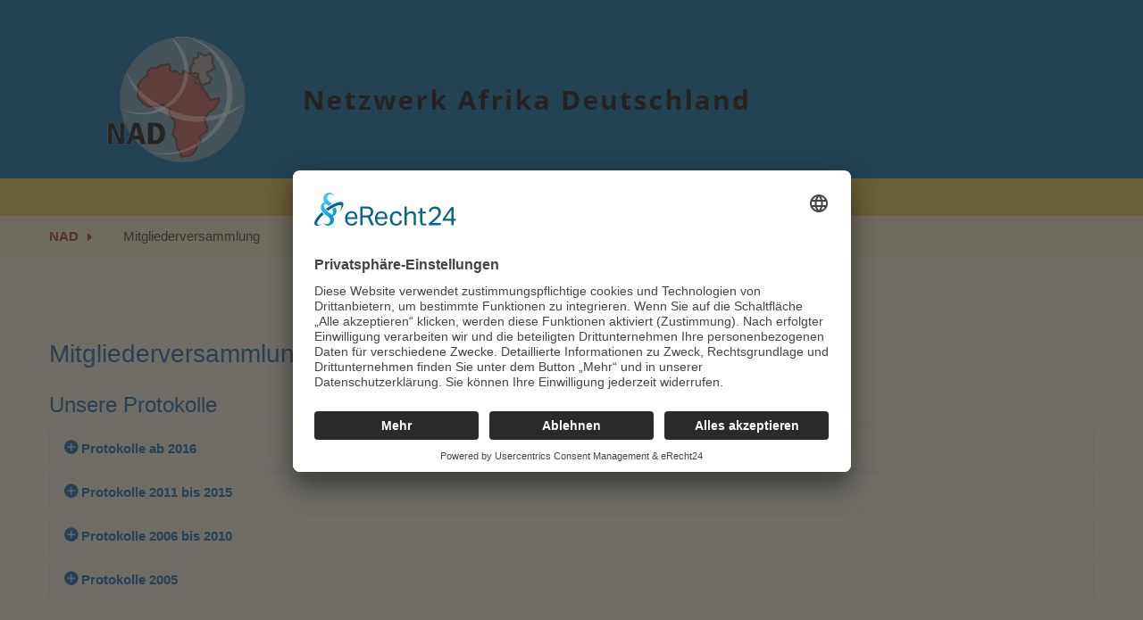

--- FILE ---
content_type: text/html; charset=utf-8
request_url: https://www.netzwerkafrika.de/nad/mitgliederversammlung
body_size: 18376
content:
<!DOCTYPE html>
<html xmlns="http://www.w3.org/1999/xhtml"
	xmlns:jdoc="http://www.w3.org/2001/XMLSchema"
	xml:lang="de-de"
	lang="de-de"
	dir="ltr">
<head>
  <link rel="preconnect" href="//app.eu.usercentrics.eu">
<link rel="preconnect" href="//api.eu.usercentrics.eu">
<link rel="preconnect" href="//sdp.eu.usercentrics.eu">
<link rel="preload" href="//app.eu.usercentrics.eu/browser-ui/latest/loader.js" as="script">
<link rel="preload" href="//sdp.eu.usercentrics.eu/latest/uc-block.bundle.js" as="script">
<script id="usercentrics-cmp" async data-eu-mode="true" data-settings-id="K7d4eRZQG" src="https://app.eu.usercentrics.eu/browser-ui/latest/loader.js"></script>
  <script type="application/javascript" src="https://sdp.eu.usercentrics.eu/latest/uc-block.bundle.js"></script>
	<meta name="viewport" content="width=device-width, initial-scale=1">
	<base href="https://www.netzwerkafrika.de/nad/mitgliederversammlung" />
	<meta http-equiv="content-type" content="text/html; charset=utf-8" />
	<title>Netzwerk Afrika Deutschland e.V. - Mitgliederversammlung</title>
	<link href="/media/com_jce/site/css/content.min.css?badb4208be409b1335b815dde676300e" rel="stylesheet" type="text/css" />
	<link href="/plugins/system/jcemediabox/css/jcemediabox.min.css?5fd08c89b5f5fb4807fcec58ae247364" rel="stylesheet" type="text/css" />
	<link href="/media/sliders/css/style.min.css?v=8.4.0" rel="stylesheet" type="text/css" />
	<link href="/media/jui/css/bootstrap.min.css?c6fd5297eea16d2dc90fe020af296964" rel="stylesheet" type="text/css" />
	<link href="/media/jui/css/bootstrap-responsive.min.css?c6fd5297eea16d2dc90fe020af296964" rel="stylesheet" type="text/css" />
	<link href="/media/jui/css/bootstrap-extended.css?c6fd5297eea16d2dc90fe020af296964" rel="stylesheet" type="text/css" />
	<link href="/templates/rsvario/css/icons.css" rel="stylesheet" type="text/css" />
	<link href="/media/com_widgetkit/css/site.css" rel="stylesheet" type="text/css" id="widgetkit-site-css" />
	<style type="text/css">

 .rl_sliders.accordion > .accordion-group > .accordion-body > .accordion-inner[hidden] {display: block;} 

	</style>
	<script type="application/json" class="joomla-script-options new">{"csrf.token":"a3ecbda97168fec5524e64c82330f87b","system.paths":{"root":"","base":""},"rl_sliders":{"use_hash":1,"reload_iframes":0,"init_timeout":0,"urlscroll":0}}</script>
	<script src="/media/jui/js/jquery.min.js?c6fd5297eea16d2dc90fe020af296964" type="text/javascript"></script>
	<script src="/media/jui/js/jquery-noconflict.js?c6fd5297eea16d2dc90fe020af296964" type="text/javascript"></script>
	<script src="/media/jui/js/jquery-migrate.min.js?c6fd5297eea16d2dc90fe020af296964" type="text/javascript"></script>
	<script src="/media/system/js/caption.js?c6fd5297eea16d2dc90fe020af296964" type="text/javascript"></script>
	<script src="/plugins/system/jcemediabox/js/jcemediabox.min.js?5fd08c89b5f5fb4807fcec58ae247364" type="text/javascript"></script>
	<script src="/media/system/js/core.js?c6fd5297eea16d2dc90fe020af296964" type="text/javascript"></script>
	<script src="/media/jui/js/bootstrap.min.js?c6fd5297eea16d2dc90fe020af296964" type="text/javascript"></script>
	<script src="/media/sliders/js/script.min.js?v=8.4.0" type="text/javascript"></script>
	<script src="/templates/rsvario/js/template.js" type="text/javascript"></script>
	<script src="/templates/rsvario/js/jquery/jquery.mobile.custom.js" type="text/javascript"></script>
	<script src="/templates/rsvario/js/device-dropdown.js" type="text/javascript"></script>
	<script src="/templates/rsvario/js/jquery/jquery.waypoints.min.js" type="text/javascript"></script>
	<script src="/templates/rsvario/js/jquery/jquery.animate.border.js" type="text/javascript"></script>
	<script src="/templates/rsvario/js/velocity.min.js" type="text/javascript"></script>
	<script src="/templates/rsvario/js/sticky-menu.js" type="text/javascript"></script>
	<script src="/templates/rsvario/js/custom.js" type="text/javascript"></script>
	<script src="/templates/rsvario/js/offscreen.min.js" type="text/javascript"></script>
	<script src="/media/com_widgetkit/js/maps.js" defer="defer" type="text/javascript"></script>
	<script src="/media/com_widgetkit/lib/uikit/dist/js/uikit.min.js" type="text/javascript"></script>
	<script src="/media/com_widgetkit/lib/uikit/dist/js/uikit-icons.min.js" type="text/javascript"></script>
	<script type="text/javascript">
jQuery(window).on('load',  function() {
				new JCaption('img.caption');
			});jQuery(document).ready(function(){WfMediabox.init({"base":"\/","theme":"standard","width":"","height":"","lightbox":0,"shadowbox":0,"icons":1,"overlay":1,"overlay_opacity":0.8,"overlay_color":"#000000","transition_speed":500,"close":2,"scrolling":"fixed","labels":{"close":"Close","next":"Next","previous":"Previous","cancel":"Cancel","numbers":"{{numbers}}","numbers_count":"{{current}} of {{total}}","download":"Download"},"swipe":true});});jQuery(function($){ initTooltips(); $("body").on("subform-row-add", initTooltips); function initTooltips (event, container) { container = container || document;$(container).find(".hasTooltip").tooltip({"html": true,"container": "body"});} });GOOGLE_MAPS_API_KEY = "AIzaSyAgWBmSm_kn772TvJBWdwufE56_aeqyGxA";
	</script>

	<link href="/images/banners/favicon.png" rel="shortcut icon" type="image/vnd.microsoft.icon" />

	
	
	<link rel="stylesheet" href="/templates/rsvario/css/themes/template-9.css" type="text/css" />
	<link rel="stylesheet" href="/templates/rsvario/css/custom.css" type="text/css" />

<!--[if IE8]>
		<link rel="stylesheet" type="text/css" href="/templates/rsvario/css/ie8.css" />
		<script src="/media/jui/js/html5.js"></script>
	<![endif]-->
<!--[if IE 9]>
		<link rel="stylesheet" type="text/css" href="/templates/rsvario/css/ie9.css" />
		<script src="/media/jui/js/html5.js"></script>
		<script src="/templates/rsvario/js/jquery/jquery.placeholder.js"></script>
	<![endif]-->
</head>

<body class="site">
<div id="rstpl-pagewrap" class="body custom_2804">
		<!-- Start Top Position -->
	<section class="rstpl-top-position" style="background-color:#00689f; margin-top:0px; margin-bottom:0px; padding-top:0px; padding-bottom:0px;" id="rstpl-top-position">
			<div class="row-fluid">
						<!--top-a -->
					<div class="span12">
												<div class="rstpl-custom logo-in-box"><div class="rstpl-module">

<div class="customlogo-in-box"  >
	<a title="Startseite" href="/./"><img style="display: block; margin-left: auto; margin-right: auto;" src="/images/banners/header-netzwerkafrika_v1.png" alt="logo Netzwerkafrika" /></a></div>
</div></div>
					</div>
					<!-- / top-a -->
							</div>
		</section>
	<!-- End top Position-->

	<!-- Start Main Menu -->
	<section class="rstpl-main-menu-position" id="rstpl-main-menu-position" data-onepage="false">

					<div class="container">
				<div class="row-fluid">
					<div class="span12">
						<nav class="rstpl-navigation">
							<div class="navbar">
								<div class="navbar-inner">
									<div class="rstpl-brand  pull-left image ">
	
<a href="/./">
		<img src="/images/banners/nad-schmal.png" alt="" />
	</a>
</div>
									<a class="btn btn-navbar collapsed" data-toggle="collapse" data-target=".rstpl-main-menu-position .nav-collapse" rel="nofollow">
										<span id="first-bar" class="icon-bar">&shy;</span>
										<span id="second-bar" class="icon-bar">&shy;</span>
										<span id="third-bar" class="icon-bar">&shy;</span>
									</a>

									<div class="nav-collapse collapse navbar-responsive-collapse menu_center">
										<ul class="rstpl-template-menu nav menu_menu">
	<li class="item-101" ><a href="/" >Home</a></li><li class="item-2795 active deeper dropdown parent" ><a href="/nad/wir-über-uns" >NAD</a><ul class="dropdown-menu unstyled small"><li class="item-2796" ><a href="/nad/wir-über-uns" >Wir über uns</a></li><li class="item-2797" ><a href="/nad/statuten" >Statuten</a></li><li class="item-2798" ><a href="/nad/mitglieder" >Mitglieder</a></li><li class="item-2799" ><a href="/nad/vorstand" >Vorstand</a></li><li class="item-2800" ><a href="/nad/rundbriefe" >Rundbriefe</a></li><li class="item-2801" ><a href="/nad/aefjn" >AEFJN</a></li><li class="item-2802" ><a href="/nad/afjn" >AFJN</a></li><li class="item-2803" ><a href="/nad/missionarin-auf-zeit" >MissionarIn auf Zeit</a></li><li class="item-2804 current active" ><a href="/nad/mitgliederversammlung" >Mitgliederversammlung</a></li><li class="item-2805" ><a href="/nad/10-jahre-nad" >10 Jahre NAD</a></li></ul></li><li class="item-2806 deeper dropdown parent" ><a href="/afrika" >Afrika</a><ul class="dropdown-menu unstyled small"><li class="item-2807" ><a href="/afrika/afrika-allgemein" >Afrika allgemein</a></li><li class="item-2808" ><a href="/afrika/politische-strukturen" >Politische Strukturen</a></li><li class="item-2809" ><a href="/afrika/kirche-in-afrika" >Kirche in Afrika</a></li></ul></li><li class="item-2793" ><a href="/laender" >Länder</a></li><li class="item-2810 deeper dropdown parent" ><a href="/themen" >Themen</a><ul class="dropdown-menu unstyled small"><li class="item-2811" ><a href="/themen/landnahmen" >Landnahmen</a></li><li class="item-2812" ><a href="/themen/agrartreibstoffe" >Agrartreibstoffe</a></li><li class="item-2813" ><a href="/themen/entschuldung" >Entschuldung</a></li><li class="item-2814" ><a href="/themen/kindersoldaten" >Kindersoldaten</a></li><li class="item-2815" ><a href="/themen/aids" >Aids</a></li><li class="item-2816" ><a href="/themen/millenniumsentwicklungsziele" >Millenniumsentwicklungsziele</a></li></ul></li><li class="item-2818 deeper dropdown parent" ><a href="/publikationen/rundbriefe" >Publikationen</a><ul class="dropdown-menu unstyled small"><li class="item-259" ><a href="/publikationen/rundbriefe" >Rundbriefe</a></li></ul></li><li class="item-307" ><a href="/kontakt" >Kontakt</a></li><li class="rstpl-search"><a class="open-search" href="#"><i class="icon-search"></i></a><form action="/nad/mitgliederversammlung" method="post" class="form-inline"><label for="mod-search-searchword" class="element-invisible">Suchen ...</label><input name="searchword" id="mod-search-searchword" maxlength="200" class="inputbox search-bar" placeholder="Suchen ..." type="text"><input name="task" value="search" type="hidden"><input name="option" value="com_search" type="hidden"><input name="Itemid" value="2804" type="hidden"></form></li>
</ul>

									</div>
								</div>
							</div>
						</nav>
					</div>
				</div>
			</div>
		
	</section>
	<!-- End Main Menu -->
	<!-- Start Breadcrumbs Position -->
	<section class="rstpl-breadcrumbs-position" id="rstpl-breadcrumbs-position">
			<div class="container">
			<div class="row-fluid">
						<!--breadcrumbs -->
					<div class="span12" data-sr="enter bottom">
												<div class="rstpl-breadcrumbs"><div class="rstpl-module">
<ul class="breadcrumbs">
	<li><a href="/nad/wir-über-uns" class="pathway">NAD</a><span class="divider icon-caret-right"></span></li><li><span>Mitgliederversammlung</span></li></ul>
</div></div>
					</div>
					<!-- / breadcrumbs -->
							</div>
			</div>
		</section>
	<!-- End breadcrumbs Position-->

<section class="rstpl-component-message">
	<div class="container">
		<div class="row">
			<div class="span12">
				<div id="system-message-container">
	</div>

			</div>
		</div>
	</div>
</section>

	<!-- Start All Content Position -->
		<section class="rstpl-all-content-position" id="rstpl-all-content-position">
						<div class="container">
			
								<div class="row-fluid">
												<div class="span12">
																<!-- Start Content -->
								<div id="rstpl-com_content" class="rstpl-content">
									<main id="main">
										<div class="item-page rstpl-article-container" itemscope itemtype="http://schema.org/Article">
	<meta itemprop="inLanguage" content="de-DE" />
			<div class="page-header">
			<h1> Mitgliederversammlung </h1>
		</div>
	
		
				
				
							
								<div itemprop="articleBody">
			<h2>Unsere Protokolle</h2>


<!-- START: Sliders -->
<div class="rl_sliders nn_sliders accordion panel-group" id="set-rl_sliders-1" role="presentation"><a id="rl_sliders-scrollto_1" class="anchor rl_sliders-scroll nn_sliders-scroll"></a>
<div class="accordion-group panel rl_sliders-group nn_sliders-group icon">
<a id="rl_sliders-scrollto_protokolle-ab-2016" class="anchor rl_sliders-scroll nn_sliders-scroll"></a>
<div class="accordion-heading panel-heading" aria-controls="protokolle-ab-2016">
<a href="https://www.netzwerkafrika.de/nad/mitgliederversammlung#protokolle-ab-2016" class="accordion-toggle rl_sliders-toggle nn_sliders-toggle collapsed" data-toggle="collapse" id="slider-protokolle-ab-2016" data-id="protokolle-ab-2016" data-parent="#set-rl_sliders-1" aria-expanded="false"><span class="rl_sliders-toggle-inner nn_sliders-toggle-inner"> Protokolle ab 2016</span></a>
</div>
<div class="accordion-body rl_sliders-body nn_sliders-body collapse"  role="region" aria-labelledby="slider-protokolle-ab-2016" id="protokolle-ab-2016">
<div class="accordion-inner panel-body" hidden="hidden">
<h2 class="rl_sliders-title nn_sliders-title">Protokolle ab 2016</h2>
<h3 style="text-align: left;" align="center"><strong>NAD Mitgliederversammlung 2018 – 20-jähriges Jubiläum des NAD</strong></h3>
<p>Vom 5.-7. November 2018 fand im Priesterseminar in Köln die Jahresversammlung des Netzwerks Afrika Deutschland (NAD) statt. Am Montagabend wurden die Regularien des e.V. abgehandelt. Der Tätigkeits- und Finanzbericht so wie der Haushalt für 2019 wurden einstimmig verabschiedet.<br /> Am Dienstag fand die <strong>Wahl des neuen Vorstands </strong>für die nächsten drei Jahre statt. Mitglieder sind:</p>
<p>P. Hubert Wendl, Marianhiller Missionar<br /> Schw. Charlotte Irmler, Steyler Missionsschwester<br /> Schw. Margret Tovar, Missionsschwester Unserer Lieben Frau von Afrika<br /> Schw. Clara Maria Breuer, Schwester der Hl. Maria Magdalena Postel <br /> P. Heinrich Gockel, Franziskaner OMI</p>
<p><strong>P. Chika Onyejiuwa</strong>, Leiter des Brüsseler Büros des Africa-Europe Faith and Justice Network (AEFJN) berichtete über Projekte im Senegal, Sierra Leone und der DR Kongo, in denen sich die AEFJN für die Rechte der einheimischen Bevölkerung gegen ausbeuterischen Praktiken ausländischer Investoren einsetzt. Er gab einen Überblick über die Aktivitäten der anderen „Antennen“ des AEFJN in Europa und Afrika.</p>
<p>Am Nachmittag illustrierte Schw. Ingrid Geissler in einer Powerpoint Präsentation die <strong>Entwicklung des Netzwerks</strong> in den letzten 20 Jahren. Abschluss der Jubiläumsfeier war eine <strong>Podiumsdiskussion </strong>in Dom Forum zum Thema: Glaubwürdige Kirche für die Zukunft – Afrikanische und europäische Aspekte - Aus Anlass der Jugendsynode in Rom. Auf dem Podium diskutierten: Bischof Mandia Siegfried Jwara, Südafrika und Thomas Andonie, Vorsitzender des Bundes der Deutschen Katholischen Jugend (BDKJ), die sehr lebhaft von ihren Eindrücken auf der Jugendsynode in Rom berichteten. Everjoy Chiimba aus Simbabwe war die Stimme der afrikanischen Jugend, die sich größere Freiräume und mehr Mitbeteiligung für die Jugend in der Kirche wünscht.<br /><br /></p>
<h3>NAD Mitgliederversammlung 2016</h3>
<p>Dieses Jahr trafen sich 27 Vertreter unserer Mitgliedsgemeinschaften im Provinzhaus der Missionsschwestern vom Kostbaren Blut in Neunbecken. Wie schon in den letzten Jahren vereinten wir drei Elemente in einer Veranstaltung:</p>
<ul>
<li>Während der offiziellen <strong>Mitgliederversammlung </strong>wurden die Tätigkeitsberichte des Vorstands und der Geschäftsstelle diskutiert, der Vorstand entlastet und der Finanzbericht des letzten Jahres so wie der Haushaltsplan des nächsten Jahres verabschiedet. Im Zentrum der Tätigkeiten dieses Jahres standen die Bemühungen des Büros, die Botschaften der Umweltenzyklika des Papstes Laudato Si´einer breiteren Öffentlichkeit näher zu bringen. Ermutigend war der Austausch über die Initiativen einzelner Gemeinschaften.</li>
<li>Seit mehreren Jahren beschäftigen sich NAD mit dem allgegenwärtigen Thema von Flucht und Migration, dem auch der diesjährige <strong>Studientag </strong>gewidmet war. Referenten unserer Partnerorganisation Südwind brachten uns die komplexen Ursachen und die viele üblichen Vorurteile ins Bewusstsein. Die Präsentation über „Mythen und Fakten zu Migration“ zeigte die große Kluft zwischen den wissenschaftlichen Tatsachen und der allgemeinen Wahrnehmung von Migrations- und Fluchtbewegungen in der Öffentlichkeit. Ein weiterer Vortrag machte klar, wir sehr die Handels- und Wirtschaftspolitik der Industrieländer die einheimische Entwicklung verhindert und so Migration fördert. <br />Am Nachmittag hörten wir drei bewegende persönliche Berichte von Menschen, die mit Flüchtlingen in Deutschland arbeiten. Hinter allen Zahlen und Analysen stehen Schicksale von konkreten Menschen. Wie schwierig ist es für traumatisierte Frauen, über ihre Erfahrung von sexueller Gewalt vor Männern eines bürokratischen Gremiums zu sprechen; wie zermürbend sind die Monate und manchmal Jahre des Wartens auf den endgültigen Bescheid der Behörde, der über das Schicksal der ganzen Familie entscheidet! <br />Interessant waren auch die Informationen zu Kirchenasyl und die Vorstellung der Orientierungshilfe "Christen aus dem Orient", die einen Überblick über die orthodoxen und die mit Rom unierten Ostkirchen gibt, denen christliche Flüchtlinge aus dem Nahen Osten und Nordafrika zumeist angehören.</li>
<li>Der letzte Morgen war der Planung für das nächste Jahr gewidmet. Wir wollen die Weltschöpfungszeit vom 1. September bis 4. Oktober nutzen, unseren Mitgliedern liturgische Texte zur Verfügung zu stellen, damit uns die aufrüttelnden Texte von Laudato Si´ unser Bewusstsein für die Dringlichkeit und Wichtigkeit eines nachhaltigen Lebensstils wach halten.</li>
</ul>
<p>Im September 2017 finden Bundestagswahlen statt. Auf der Klausurtagung des Vorstands sollen dafür wieder Musterbriefe formuliert werden, die alle NAD Mitglieder an die lokalen Kandidaten der Parteien schicken können. <br />In den Pausen konnten wir die neue Missionsausstellung im Missionshaus von Neunbecken bewundern. Wer Pläne hat, alte Missionsmuseen in eine attraktive, moderne Ausstellung zu verwandeln, kann sich dort inspirieren lassen.</p>
<h4 style="text-align: center;">Wir danken der Gemeinschaft in Neunbecken für Ihre Gastfreundschaft.</h4>


</div></div></div>
<div class="accordion-group panel rl_sliders-group nn_sliders-group icon">
<a id="rl_sliders-scrollto_protokolle-2011-bis-2015" class="anchor rl_sliders-scroll nn_sliders-scroll"></a>
<div class="accordion-heading panel-heading" aria-controls="protokolle-2011-bis-2015">
<a href="https://www.netzwerkafrika.de/nad/mitgliederversammlung#protokolle-2011-bis-2015" class="accordion-toggle rl_sliders-toggle nn_sliders-toggle collapsed" data-toggle="collapse" id="slider-protokolle-2011-bis-2015" data-id="protokolle-2011-bis-2015" data-parent="#set-rl_sliders-1" aria-expanded="false"><span class="rl_sliders-toggle-inner nn_sliders-toggle-inner"> Protokolle 2011 bis 2015</span></a>
</div>
<div class="accordion-body rl_sliders-body nn_sliders-body collapse"  role="region" aria-labelledby="slider-protokolle-2011-bis-2015" id="protokolle-2011-bis-2015">
<div class="accordion-inner panel-body" hidden="hidden">
<h2 class="rl_sliders-title nn_sliders-title">Protokolle 2011 bis 2015</h2>
<h3 style="text-align: left;" align="center">Mitgliederversammlung und Ansprechpartnertreffen 2015</h3>
<p>Die <strong>Mitgliederversammlung 2015</strong> fand statt am 18. November 2015 im St. Raphaelsheim in Würzburg.</p>
<ul>
<li>Br. Peter Amendt, Franziskaner<img style="margin-bottom: 5px; margin-left: 5px; float: right;" src="/images/bilder/NAD/vorstand-2015.jpg" alt="vorstand 2015" /></li>
<li>Sr. Charlotte Irmler, Steyler Missionsschwestern…</li>
<li>P. Roberto Turyamureeba, Comboni Missionar</li>
<li>Sr. Rosi Weissl, Missionarinnen Christi</li>
<li>P. Hubert Wendl, Mariannhiller Missionare</li>
</ul>
<p>Seine Hauptaufgabe war es, den Bericht des Vorstands und den Tätigkeits- und Finanzbericht der Geschäftsstelle entgegenzunehmen zu prüfen und einen Haushaltsplan für das kommende Jahr zu verabschieden. Am Nachmittag wurde ein neuer Vorstand für die nächsten drei Jahre gewählt. Gewählt wurden:</p>
<p>Die Mitgliederversammlung dankte den ausscheidenden Mitgliedern, dem Vorsitzenden P. Moses Asaah Awinongya SVD und Sr. Reginarda Holzer OSF für ihre Arbeit im Vorstand des NAD in den letzten Jahren. Der neue Vorstand wird sich im Januar treffen, um die anstehenden Aufgaben neu zu verteilen.<br />Die Versammlung diskutierte an Hand einer Powerpoint Präsentation über die enormen Veränderungen auf dem afrikanischen Kontinent und welche Herausforderungen sich dadurch für unser Netzwerk ergeben</p>
<p>Das <strong>Ansprechpartnertreffen 2015 </strong>fand statt vom 27.-28. Oktober im Haus der Schwestern der Maria Magdalena Postel, Bestwig.<br />Teil des Programms war eine spannende von Sr. Clara Maria organisierte Abendveranstaltung zum Thema: <em>Die Welt – unser gemeinsames Haus, nachhaltig handeln in Zeitalter der Wegwerfgesellschaft. </em>Die <em>Aktion Faire Gemeinde</em> der Erzdiözese Paderborn wurde vorgestellt. Ein Biobauern-Ehepaar faszinierte alle Teilnehmer mit einer Fülle von kreativen Ideen und ein Lehrer beschrieb, wie er Schüler anleitet, alte Apparate zu reparieren statt sie wegzuwerfen. Am Morgen beschäftigten sich die Ansprechpartner mit den Nachhaltigen Entwicklungszielen (SDGs), die im September von der UN-Vollversammlung verabschiedet wurden und für alle Länder die entwicklungspolitischen Ziele für die nächsten 15 Jahre festlegen. NAD wird sich nächstes Jahr den SDGs beschäftigen und in Kooperation mit anderen Organisation die deutsche Regierung zu einer schnellen und effektiven Umsetzung dieser Richtlinien aufrufen.<br /><br /></p>
<h3>Mitgliederversammlung 2014</h3>
<p>Die Mitgliederversammlung 2014 fand vom 9.-11. Dezember im Caritas-Pirkheimer-Haus der Jesuiten in Nürnberg statt.<br /><strong>9.12.2014 Mitgliederversammlung,</strong><br />Nach der Begrüßung durch den Vorsitzenden P. Moses Asaah Awinongya wurde der Rechenschaftsbericht der Geschäftsstelle und des Vorstandes vorgelegt und kommentiert. Der Vorstand wurde entlastet. Der Finanzbericht für das Jahr 2013 und der Haushaltsplan für 2015 wurde einstimmig angenommen.<br /><strong>10.12.2014 Studientag</strong><br />Der mit dem Caritas-Pirkheimer-Haus gemeinsam vorbereitete Studientag beschäftigte sich am Vormittag mit Fragen der Migration und am Nachmittag mit der Situation der afrikanischen Gemeinden in Deutschland. Am Abend fand eine öffentliche Podiumsdiskussion aus Anlass des Tags der Menschenrechte zum Thema: „Der glücklichste Flüchtling ist der, der zu Hause bleiben kann" statt.<br /><strong>11.12, 2014 Ansprechpartnertreffen</strong><br />Die AnsprechpartnerInnen der Mitgliedsgemeinschaften griffen noch einmal die Themen des Rechenschaftsberichts auf und machten Vorschläge für die geplanten Aktivitäten im Jahr 2015.<br />Als Termin für die Mitgliederversammlung 2015 wurde der 18.11.2015 vorgeschlagen.<br /><br /></p>
<h3 style="text-align: left;" align="center"><strong>Mitgliederversammlung 2013</strong></h3>
<p>Die Mitgliederversammlung fand statt im Haus der Steyler Missionare in St. Augustin vom 6.- 8. November.</p>
<p>Der Nachmittag Abend des 6. November war der Präsentation des Jahrberichtes und des Finanzberichts der Geschäftsstelle gewidment. Der Vorstand gab einen Überblick über die Situation des Netzwerks.</p>
<p>Am zweiten Tag leitet der NAD Vorsitzende, P. Dr. Moses Asaah Awinongya SVD einen Workshop zum Thema: "Afrika ein Kontinent der vier Ks"? (Krisen, Katastrophen, Kriege und Krankheiten) - Afrika ist mehr. Ein anderer Blick lohnt sich."</p>
<p>Anlässliche der 25 Jahrfeier unseres europäischen Netzwerks Africa-Europe Faith and Justice Network (AEFJN) fand am Nachmittag ein Pressegespräch mit P. Christoph Eisentraut CMM, dem Vertreter des Exekutivkomitees, statt, gefolgt von einem Dankgottesdienst.</p>
<p>Die gemeinsame Versammlung der Mitglieder und der Ansprechpartner hielt einen Rückblick auf die Aktion bei der Bundestagswahl und einen Ausblick auf die Aktivitäten des kommenden Jahres.<br /><br /></p>
<h3 style="text-align: left;" align="center"><strong>Mitgliederversammlung 2012</strong></h3>
<p>Die Mitgliederversammlung fand in Berlin im Haus der Salesianer vom vom 6.-8. November statt. Nach der Präsentation und Diskussion des Tätigkeits- und des Finanzberichts, gab die Vorstandsvorsitzende Sr. Beate Harst einen Überblick über die Situation des Netzwerks. Die Heilig-Geist-Schwestern aus Mammolshain wurden als neues Mitglied aufgenommen, Folgende Mitglieder wurden für drei Jahre in den Vorstand gewählt: Schwester Reginarda Holzer (Oberzeller Franziskanerin), Schwester Rosi Weißl (Missionarinnen Christi), Br. Peter Amendt (Franziskaner) P. Moses Asaah Awinongya (Steyler Missionar), Schwester Christel Daun (Steyler Missionsschwester). Der neue Vorstand wählte später P. Awinongya zum Vorsitzenden.<br /> Am zweiten Tag besuchten die Mitglieder die Reichstagskuppel und konnten sich in anregenden Gesprächen mit der ehemaligen Entwicklungsministerin Heidemarie Wieczorek-Zeul und dem stellvertretenden Vorsitzenden des Entwicklungsausschusses (AWZ) Thilo Hoppe über Fragen der Entwicklungspolitik austauschen.<br /> Das Ansprechpartnertreffen am letzten Morgen plante eine Briefaktion zur kommenden Bundestagswahl.<br /><br /></p>
<h3 style="text-align: left;" align="center"><strong>Mitgliederversammlung 2011</strong></h3>
<p>Der Vormittag der Mitgliederversammlung stand unter dem Thema: <em>Maghreb - Geschichte - Gegenwart - Zukunft</em>. P. Hans Vöcking MAfr gab einen Überblick über die bewegte Geschichte Nordafrikas und ihren Einfluss auf die gegenwärtigen Transformationen in der Region. Ein zweites Referat beschrieb die Geschichte und die heutige Situation der Christentums. <a href="http://downloads.korg.directserver.org/22/2172/2/80101436856749541512.doc">Notizen zum Referat P. Hans Vöcking</a></p>
<p>Am Nachmittag wurde Tätigkeitsbericht der Geschäftsstelle, der Bericht des Vorstands, der Finanzbericht und die Haushaltsplanung für 2012 vorgelegt und angenommen. Weitere Informationen und Diskussionen betrafen den Aufruf für eine prophetische Kirche, das Ansprechpartnertreffen und die veränderten Bedingungen von Lobbyarbeit heute.</p>


</div></div></div>
<div class="accordion-group panel rl_sliders-group nn_sliders-group icon">
<a id="rl_sliders-scrollto_protokolle-2006-bis-2010" class="anchor rl_sliders-scroll nn_sliders-scroll"></a>
<div class="accordion-heading panel-heading" aria-controls="protokolle-2006-bis-2010">
<a href="https://www.netzwerkafrika.de/nad/mitgliederversammlung#protokolle-2006-bis-2010" class="accordion-toggle rl_sliders-toggle nn_sliders-toggle collapsed" data-toggle="collapse" id="slider-protokolle-2006-bis-2010" data-id="protokolle-2006-bis-2010" data-parent="#set-rl_sliders-1" aria-expanded="false"><span class="rl_sliders-toggle-inner nn_sliders-toggle-inner"> Protokolle 2006 bis 2010</span></a>
</div>
<div class="accordion-body rl_sliders-body nn_sliders-body collapse"  role="region" aria-labelledby="slider-protokolle-2006-bis-2010" id="protokolle-2006-bis-2010">
<div class="accordion-inner panel-body" hidden="hidden">
<h2 class="rl_sliders-title nn_sliders-title">Protokolle 2006 bis 2010</h2>
<h3>Mitgliederversammlung 2010</h3>
<p>Schwerpunkt unserer diesjährigen Mitgliederversammlung in Köln war ein interessanter Vortrag von Prof. Dr. Peter Molt zum Thema: Die Entwicklungs- und Afrikapolitik der Bundesrepublik Deutschland – Ein kritischer Blick. Prof. Molt gab zunächst einen Überblick über die gegenwärtigen Krisensymptome Afrikas, vor allem die wachsende Armut und Ungleichheit und ineffiziente Regierungsführung. Dann stellte er die Schwerpunkte der deutschen Entwicklungspolitik vor: Förderung der Marktwirtschaft, Trinkwasserversorgung, Gesundheit, Friedenseinsätze und gute Regierungsführung. Allerdings ist die Entwicklungshilfe in Deutschland und weltweit rückläufig. Deutsche Interessen seien weitgehend mit den Interessen der EU identisch: Sicherheit gegenüber internationaler Kriminalität und Terrorismus, Kontrolle der illegalen Migration, Zugang zu Rohstoffen und freier Handel, Frieden und Menschenrechte. Powerpoint Präsentation von Dr. Molt <br />Am Nachmittag nahm die Versammlung den Tätigkeit und Finanzbericht entgegen. <br /><br /></p>
<h3>Mitgliederversammlung 2009</h3>
<p>Die Mitgliederversammlung 2009 fand in Köln bei den Afrikamissionaren statt. Trotz S-Bahn Ausfall und Staus auf den Zufahrtswegen waren wir eine Gruppe von 36 Anwesenden. Dr Boniface Mabanza gab am Morgen ein Referat zu dem Thema „Afrika im Griff der neo-liberalen Globalisierung – gibt es zivilgesellschaftliche Alternativen?“. Am Nachmittag dankten und verabschiedeten wir uns von Sr Cäcilia Höffman unserer langjährigen Vorsitzenden. Sr Walburga, die neue Generalsekretärin des DKMR und der DOK brachte uns auf den neuesten Stand der Entwicklungen des Forums, ‚Eine Welt‘. Zum Abschluss des Tages wählten wir einen neuen Vorstand für die nächsten 3 Jahre. Wir freuen uns, dass Sr Beate Harst, Sr Reginarda Holzer OFM, Sr Rosi Weißl MC, Br. Peter Amendt OFM, und P. Hubert Wendl CMM die Wahl annahmen.</p>
<p>Die nächste Mitgliederversammlung wird in Köln am Mittwoch, den 10. November 2010, stattfinden.<br /><br /></p>
<h3>Mitgliederversammlung 2008</h3>
<p>Die Mitgliederversammlung 2008 fand am 13. November im Pfarrsaal von St. Winfrid in Bonn statt. Es nahmen teil: 30 VertreterInnen (oder deren Delegierte) der Mitgliedsgemeinschaften; der Vorstand (entschuldigt wegen Krankheit Sr Cäcilia Höffmann) und die Geschäftsstelle. Als Gäste wurde Sr Anne Rutter von AEFJN, Herr M. Hippler von Misereor, die Podiumsteilnehmer und ehemaligen Mitarbeiterinnen vom NAD begrüßt. Die Mitglieder hörten, diskutierten und verabschiedeten den Bericht des Vorstands, den Tätigkeits- und der Finanzbericht der Geschäftsstelle.</p>
<p>Wegen der Gründung der Deutschland Ordensoberen Konferenz (DOK) wurden einige Veränderungen in den Statuten des NAD notwendig. Sie wurden diskutiert und verabschiedet</p>
<p>Am Nachmittag feierten die Mitglieder das 10-jährige Bestehen des NAD. P. Andreas Müller, P. Karl Oerder und Sr. Irene Nelles berichteten in einem Podiumsgespräch über die Ursprünge des Netzwerks. Die Geschäftsstelle präsentierte über die NAD Interseite die vielfältigen Aktivitäten des Netzwerks heute.</p>
<p>Die nächste Mitgliederversammlung wird in Bonn am Donnerstag, den 12. November 2009, stattfinden.<br /><br /></p>
<h3>Mitgliederversammlung 2007</h3>
<p>Die Mitgliedsversammlung des Netzwerks Afrika Deutschland fand am 13.11.2007 in der Unterkirche der Pfarrei St. Winfrid in Bonn, Sträßchensweg 3, von 10:30 bis 15:10 statt.Es nahmen teil: 35 VertreterInnen (oder deren Delegierte) der Mitgliedsgemeinschaften, einschließlich der fünf Vorstandsmitglieder und er drei MitarbeiterInnen der NAD Büros in Bonn und Berlin. (Namensliste s. Anhang 1)Die Vorsitzende Sr. Cäcilia Höffmann begrüßte die Teilnehmer. Br. Peter Amendt gab eine geistliche Einstimmung. Den Salesianern wurde für die zur Verfügung gestellten Räume und Materialien gedankt.</p>
<h4>Top 1 - Tätigkeitsbericht 2007</h4>
<p>Der Tätigkeitsbericht war mit der Einladung verschickt worden und wurde deshalb nicht verlesen. Die Einzelheiten zu allen Kampagnen und anderen Aktivitäten waren zusammen mit entsprechenden Dokumenten an Stellwänden dargestellt. Die TeilnehmerInnen hatten in Gruppen 45 Minuten Zeit, sich mit den angebotenen Informationen zu beschäftigten. Die drei Hauptamtlichen aus den Geschäftsstellen in Bonn und Berlin standen zur Verfügung, um Fragen zu beantworten.</p>
<p>P. Wolfgang Schonecke gab im Plenum Gedanken zu Elementen in Kirche und Gesellschaft, die unsere Arbeit positiv und negativ beeinflussen. Er unterstrich, was uns motivieren kann, uns als Ordensleute weiterhin für globale Gerechtigkeit einzusetzen.</p>
<ul>
<li>Die zentrale Bedeutung der sozialen Gerechtigkeit in allen Erklärungen von Papst Benedikt</li>
<li>Die Zuspitzung der Umweltzerstörung und die wachsende Kluft zwischen Arm und Reich weltweit und deren negative Konsequenzen</li>
<li>Die wachsende Bedeutung der Zivilgesellschaft für politische Veränderungen; Die Wichtigkeit und Effizienz der Zusammenarbeit der Zivilgesellschaft im Norden und Süden.</li>
<li>Die immer stärkere Professionalisierung der Lobbyarbeit, der nur durch Vernetzung mit Fachorganisationen begegnet werden kann. Der Tätigkeitsbericht wurde einstimmig ohne Gegenstimme und ohne Enthaltung angenommen.</li>
</ul>
<h4>Top 2 - Gruppenarbeit</h4>
<p>Die Teilnehmer diskutierten in sechs „Murmelgruppen“ die zwei Fragen: a. Von den Aufgaben, die NAD jetzt wahrnimmt, nennen Sie je vier Aktivitäten, die Ihnen für die Zukunft wichtig erscheinen</p>
<ul>
<li>für die Mitgliedsgemeinschaften selbst</li>
<li>für unseren Auftrag in Kirche und Gesellschaft b. Welche Möglichkeiten sehe ich für Mitglieder meiner Gemeinschaft, an Aktivitäten in Zukunft aktiver mitzumachen?</li>
</ul>
<p>Die Berichte der Gruppen wurden im Plenum vorgestellt und diskutiert. Betont wurden vor allem Ernährungssouveränität und Aids als wichtige Querschnittsthemen für die Zukunft. Einige Beiträge unterstrichen Möglichkeiten eines stärkeren Engagements der Mitglieder bei den verschiedenen Aktivitäten und machten auch konkrete Vorschläge. Nach 13.00 Uhr wurde ein afrikanisches Mittagessen serviert.</p>
<h4>Top 3 - Finanzbericht 2006</h4>
<p>Sr. Ingrid Geissler präsentierte den Finanzbericht 2006 und beantwortete Fragen. Sr. Cäcilia Höffmann erklärte an Hand der Übersicht über die Jahre 2004-2007, dass die Beiträge der Mitglieder in den letzten Jahren sich verringert haben und daher zu einem Überdenken der Strukturen und Arbeitsbereiche zwingen. Als Gründe für diese Entwicklung wurde die Zusammenlegung von Provinzen bei vielen Mitgliedsorden und deren prekäre finanzielle Lage erwähnt.</p>
<p>Im Namen der Finanzprüfer erklärte P. Jäckel, dass der von der Firma Rentrop &amp; Partner erstellte Finanzbericht des Jahres 2006 geprüft und nicht beanstandet wurde. Auf Grund der positiven Beurteilung der Finanzprüfer, wurde der Finanzbericht einstimmig ohne Gegenstimme und Enthaltung angenommen und der Vorstand entlastet.</p>
<h4>Top 4 - Personalsituation</h4>
<p>Die Vorsitzende, Sr. Cäcilia Höffmann, gab einen Überblick über die personellen Entwicklungen beim NAD. Sr. Margret Tovar wird mit dem 30.04.2008 aus ihrer Arbeit ausscheiden. P. Wolfgang Schonecke wollte Mitte 2008 NAD verlassen. Der Vorstand stellte daraufhin Überlegungen an, wie die Arbeit des NAD auch mit geringerem Personal weiterzuführen wäre.</p>
<p>Die Missionsschwestern vom Kostbaren Blut werden außer Sr. Ingrid Geissler noch Sr. Praxedis aus Simbabwe zur Verfügung stellen, die mit Sr. Ingrid in Bonn arbeiten wird. Die Afrikamissionare haben sich bereit erklärt, P. Wolfgang Schonecke für ein weiteres Jahr zur Verfügung zu stellen. Er wird während dieser Zeit das Büro in Berlin übernehmen. Die Form, in der die Präsenz des NAD in Berlin weitergeht, soll in nächster Zeit geklärt werden.</p>
<h4>Top 5 - Haushaltplan 2008</h4>
<p>Im Lichte der neuen Personalsituation wurde der Haushaltsplan 2008 vorgestellt und diskutiert. Die Mitgliederversammlung billigte den Haushaltsplan 2008 einstimmig ohne Gegenstimme und oder Enthaltung.</p>
<p>Die Versammlung stimmte dem Vorschlag der Vorsitzenden zu, die Buchprüfung von Rentrop und Partner machen zu lassen. Da die Buchungen im Büro gemacht werden und Rentrop &amp; Partner die Überprüfung vornimmt, sind die bisher gewählten Finanzprüfer in Zukunft überflüssig. Die Mitgliederversammlung billigte diesen Vorschlag einstimmig ohne Gegenstimme oder Enthaltung.</p>
<h4>Top 6 - Termin der nächsten Mitgliederversammlung</h4>
<p>Der Termin für die nächste Mitgliederversammlung des NAD wurde für Donnerstag, den 13. November 2008 in St. Winfrid in Bonn festgelegt.</p>
<h4>Top 7 - Verschiedenes</h4>
<ul>
<li>Solwodi eröffnet eine Niederlassung in Berlin für die Beratung von Opfern des Frauenhandels. Eine Zusammenarbeit mit NAD ist erwünscht.</li>
<li>Vom 19. bis 30 Mai 2008 findet eine große UN-Versammlung in Bonn statt, die auch mit religiösen Angeboten begleitet werden soll. NAD ist in die Vorbereitungen eingebunden.</li>
<li>Die Steyler Missionare haben mit VIVAT eine NRO bei den UN begründet, bei der sechs deutsche Ordensgemeinschaften mitarbeiten. Das Ansprechpartnertreffen im Januar 2008 wäre eine Gelegenheit für ein Treffen der interessierten Gemeinschaften.</li>
<li>Es wurde mitgeteilt, dass ab 1. Dezember das NAD Büro in Bonn neue Telefonnummern erhält:</li>
<li>Sr. Ingrid Geissler 0228-53965-44</li>
<li>P. Wolfgang Schonecke 0228-53965-48</li>
<li>Fax: 0228-53965-49<br /><br /></li>
</ul>
<h4>&nbsp;Top 8 Schlussworte</h4>
<p>Sr. Cäcilia Höffmann dankte dem NAD Team für die vorbereitende Arbeit, vor allem die visuelle Präsentation der Tätigkeiten. Sie sprach den Dank von NAD an Sr. Margret Tovar für Ihren Einsatz in Berlin aus. Diese verabschiedete sich von allen. Die Vorsitzende, Sr. Cäcilia Höffmann, beendete die Mitgliederversammlung um 15.10 mit einem Dankwort an alle Anwesenden und erinnerte an ein Bischofswort zur Verantwortung der Christen für unsere Gesellschaft.</p>
<p>Die nächste Mitgliederversammlung findet statt am 13. November 2009 in Bonn.<br /><br /></p>
<h3>Mitgliederversammlung 2006</h3>
<p>November 2006 im Haus der Orden 53115 Bonn Wittelsbacherring 9</p>
<p>Die Mitgliedsversammlung des Netzwerks Afrika Deutschland fand am 14.11.2006 im Haus der Orden in Bonn von 10.30 bis 15.00 statt. Es nahmen teil: 25 VertreterInnen (oder deren Delegierte) der Mitgliedsorden, die fünf Vorstandsmitglieder und die drei MitarbeiterInnen der NAD Büros Bonn und Berlin. (Namensliste s. Anhang) Die Mitgliederversammlung wurde pünktlich durch die Vorsitzende, Sr. Cäcilia Höffmann, eröffnet. Sr. Beate Harst leitete die geistliche Einstimmung</p>
<h4>Top 1 - Reflexionen zu „Gerechtigkeit aus biblischer Sicht“</h4>
<p>Frau Anneliese Hecht vom Bibelwerk Stuttgart führte die Anwesenden in das Thema “Gerechtigkeit aus biblischer Sicht“ ein. Der biblische Begriff der Gerechtigkeit wurde durch gemeinsames Lesen und Interpretieren einiger biblischer Texte hervorgehoben und tiefer verstanden.</p>
<ul>
<li>Psalm 1 als ein Gebet, das zur Grundentscheidung eines gerechten Lebens vor Gott einlädt und vor den Konsequenzen eines gottlosen, „chaotischen“ Lebens ohne Ordnung warnt. Gebet wird gesehen als Grundeinübung in diese Grundausrichtung.</li>
<li>Ein Vergleich der parallelen Struktur von Psalm 111 (Theologie der Gerechtigkeit) und Psalm 112 (Anthropologie der Gerechtigkeit) machte sichtbar, wie menschliche Gerechtigkeit sich an Gottes Gerechtigkeit = Barmherzigkeit ausrichtet und mit Treue und Dauer verbunden ist.</li>
<li>Gesetzestexte aus dem Buch Deuteronomium zeigten, wie biblische Gerechtigkeit in die gesellschaftliche Praxis des Volkes Israel übersetzt wurde.</li>
<li>Neutestamentliche Texte, wie die Bergpredigt, die Parabeln vom ungerechten Verwalter und den Arbeitern im Weinberg ließen spüren, dass Gerechtigkeit im Sinne Jesu die grenzenlose Liebe Gottes als Maßstab hat, keine Leistungsgerechtigkeit, sondern etwas „Überfließendes“, maßlose Liebe ist.</li>
</ul>
<p>Die ausgeteilten Texte geben den TeilnehmerInnen die Möglichkeit einer späteren Nacharbeit auch in den Kommunitäten.</p>
<h4>Top 2 - Tätigkeitsbericht 2006</h4>
<p>Der Tätigkeits- und Finanzbericht war mit der Einladung verschickt worden und wurde nicht verlesen. P. Wolfgang Schonecke gab Erklärungen zu verschiedenen Aktivitäten. Zentral dabei ist die Arbeit in den Kampagnen und Bündnissen zu Aids, Schuldenerlass und Handelsgerechtigkeit. Einige Perspektiven wurden für das Jahr 2007 aufgezeigt. Die Fragen der Anwesenden dazu wurden vom Team beantwortet</p>
<h4>Top 3 - Überblick der letzten drei Jahre</h4>
<p>Die Vorsitzende, Sr. Cäcilia Höffmann, gab einen kurzen Überblick über die letzten drei Jahre. Ein Ziel des Vorstands war es, trotz finanzieller Engpässe die Unabhängigkeit des NAD als eine Ordensinitiative zu bewahren. Sie betonte ebenfalls, dass sich die Wichtigkeit der Lobbyarbeit nicht nur nach außen, sondern auch nach innen hin, bei der Bewusstseinsbildung der eigenen Mitglieder, herausgestellt hat. Sie dankte den MitarbeiterInnen für ihr Engagement im NAD.</p>
<h4>Top 4 - Finanzen</h4>
<p>Im Namen der Finanzprüfer erklärte P. Jäckel, dass der Finanzbericht des Jahres 2005 und die dazu gehörenden Unterlagen geprüft und nicht beanstandet wurden. Es wurde bemerkt, dass der definitive Finanzbericht des Jahres 2005 den Mitgliedern nicht zugesandt worden war. Auf Grund der positiven Beurteilung der Finanzprüfer, entlastete die Mitgliedsversammlung einstimmig den Vorstand mit der Auflage, den Bericht mit dem Protokoll nachzuschicken und die Unterlassung zu korrigieren. Br. Peter Amendt präsentierte die Finanzübersicht des Jahres 2006 und die Haushaltsplanung für 2007. Zum Budget 2007, das sich auf die wahrscheinlichen Ausgaben bis Dezember 2006 stützt, wurde angemerkt, dass es noch ungewiss ist, ob ein Antrag auf Beihilfe für 2006 von MISSIO positiv beantwortet wird und mit weiteren finanziellen Hilfen von außen gerechnet werden kann. Im negativen Fall könnte die Finanzierungslücke noch aus den Rücklagen ausgeglichen werden. Der Vorstand erhielt den Auftrag, eine langfristige realistische Planung zur Finanzierung des NAD auszuarbeiten.. Die Mitgliederversammlung billigte den Haushaltsplan 2007. Die beiden Finanzprüfer P. Jäckel und Herr Schäfer wurden für ein weiteres Jahr bestätigt.</p>
<h4>Top 5 - Wahl eines neuen Vorstands</h4>
<p>Da das drei-jährige Mandat des Vorstand abgelaufen ist, wurden die stimmberechtigten TeilnehmerInnen der Mitgliederversammlung aufgefordert, einen neuen Vorstand zu wählen. Br. Jean-Paul Muller leitete den Wahlvorgang. Er schlug vor, die fünf Mitglieder des Vorstandes nach dem Mehrheitsprinzip zu wählen, die Wahl des/der Vorsitzenden und StellvertreterIn, sowie SchriftführerIn und SchatzmeisterIn dem Vorstand zu überlassen. Der Vorschlag wurde angenommen. Zu den Mitgliedern des alten Vorstands wurde noch drei weitere KandidatInnen nominiert, wobei die Frage, ob Herr Spohn Haniel von der Missionszentrale der Franziskaner als Laie in den Vorstand gewählt werden könnte, nicht definitiv geklärt werden konnte. Die Kandidaten stellen sich vor. Sr. Beate Harst, Sr. Cäcilia Höffmann, Br. Peter Amendt, P. Bruno Trächtler und P. Hubert Wendl wurden für drei Jahre in den Vorstand wiedergewählt. P. Detlef Bartsch dankte dem alten Vorstand im Namen der Mitgliedsorden für ihre Arbeit.</p>
<h4>Top 6 - Termin der nächsten Mitgliederversammlung</h4>
<p>Der Termin für die nächste Mitgliederversammlung des NAD wurde für Dienstag, den 13. November 2007 festgelegt. Als Tagungsort wurde Frankfurt/Main vorgeschlagen.</p>
<p>Die Vorsitzende, Sr. Cäcilia Höffmann, beschloss die Mitgliederversammlung um 15.00 mit einem Dankwort an alle Anwesenden.<br /><br /></p>
<h3>Mitgliederversammlung 2005</h3>
<p>November 2005 im Haus der Orden 53115 Bonn Wittelsbacherring 9</p>
<p>Die Mitgliedsversammlung des Netzwerks Afrika Deutschland fand am 15.11.2005 im neuen Haus der Orden statt. Die Versammlung begann mit einem geistlichen Impuls von Sr. Margret Tovar. Darauf begrüßte Sr. Cäcilia Höffmann die 35 Teilnehmer.</p>
<ol>
<li><strong>Mitteilung: Treffen des DKMR</strong><br />P. Rüdiger Kiefer, der Leiter des Deutschen Katholischen Missionsrats (DKMR) lud die Ordenleute zu einem Treffen bei MISEREOR, Aachen, am 8. Dezember von 11.00 – 16:00 ein.<br /><br /></li>
<li><strong>Tagesthema: „Glaube und Gerechtigkeit – Vision einer anderen Welt“</strong> <br />Sr. Michaela Bank gab einen umfassenden Überblick über Aspekte der Ungerechtigkeit in unserer Welt: Hunger, Artensterben, der Diskrepanz zwischen Entwicklungshilfe und Schulden, der immer weiter auseinander klaffenden Schere zwischen Arm zu Reich. Vollständiges Referat<br /><br /></li>
<li><strong>Tätigkeitsbericht 2005</strong> <br />Der Tätigkeits- und Finanzbericht war mit der Einladung ausgeschickt worden und wurde nicht verlesen. In einer Powerpoint Präsentation stellt das NAD Team den kirchlichen und politischen Kontext dar, in dem Lobbyarbeit heute stattfindet. An Hand der Internationalen Events G8 Gipfel – UN-Weltgipfel – WTO Gipfel in Hongkong wurde erläutert, welche Aktionen NAD zusammen mit den verschiedenen Bündnissen und Kampagnen im Laufe des Jahres getätigt hatte. Der Tätigkeitsbericht wurde angenommen und verabschiedet.<br /><br /></li>
<li><strong>Finanzbericht 2004 und Budget 2006</strong> <br />Sr. Ingrid Geissler präsentierte den Finanzbericht 2004. Im Namen der Rechnungsprüfer erklärte P. Jäckel, dass der Bericht geprüft und nicht beanstandet wurde. Die Mitgliedsversammlung entlastete einstimmig den Vorstand. Auch das Budget 2006, das vom Vorstand geprüft worden war, wurde einstimmig angenommen.<br /><br /></li>
<li><strong>Neues NAD Mitglied</strong> <br />Ein Antrag der Dernbacher Schwestern (Arme Dienstmägde Jesu Christi) , Mitglied im NAD zu werden, wurde einstimmig angenommen.<br /><br /></li>
<li><strong>Verschiedenes ·</strong><br />Die Mitgliederversammlung beschloss einen Brief an Bundespräsident Horst Köhler zu schicken, um ihn für seine Initiativen zu Gunsten Afrikas zu danken. Ein entsprechender Entwurf wurde angenommen. <br />·Ein Brief von Bischof Peter Marzinkowski, der von seiner Erfahrung als neuer Bischof in der Zentralafrikanischen Republik erzählte, ermutigte das NAD, in seiner wichtigen Arbeit fortzufahren.<br /><br /></li>
<li><strong>Termine:</strong> <br />Die Ansprechpartnertreffen sind:<br />01.2006 17:00 – 21.01.2006 15:00 Köln (Provinzialat der Afrikamissionare – Weiße Väter)<br />01.2006 17:00 – 28.01.2006 15:00 Neumarkt / Oberpfalz (Niederbronner Schwestern)</li>
</ol>
<p>Die Vorsitzende Sr. Cäcilia Höffmann beschloss die Mitgliederversammlung um 15.20 mit einem Dankwort an alle Anwesenden.</p>
<p>Die nächste Mitgliederversammlung wurde für Dienstag, den 14. November 2006 10:30 – 15:30 im Haus der Orden in Bonn festgelegt.<br /><br /></p>
<h3>Mitgliederversammlung 2004</h3>
<p>16. November 2004 in 53113 Bonn, Sträßchensweg 3.</p>
<p>Die Mitgliedsversammlung des Netzwerks Afrika Deutschland fand am 16.11.2004 in der Unterkirche der Pfarrei St. Winfried, Sträßchensweg 3, Bonn von 10.30 bis 15.00 statt. Die Versammlung begann mit einem geistlichen Impuls von P. Wolfgang Schonecke. Darauf begrüßte P. Bruno Trächtler die 35 Teilnehmer.</p>
<ol>
<li><strong>Tagesthema: Gelübde und Gerechtigkeit</strong><br />P. Stefan Kiechle SJ gab eine einleitende Konferenz über die Bedeutung der Gelübde und ihr Verhältnis zur Gerechtigkeit. Nach einer Diskussion in kleinen Gruppen fasste P. Kiechle am Ende den Austausch zusammen. Zusammenfassung seiner Konferenz</li>
<li><strong>Tätigkeitsbericht 2004</strong><br />Der Tätigkeits- und Finanzbericht war mit der Einladung ausgeschickt worden und wurde nicht verlesen. Dazu wurden ergänzend die Arbeitsschwerpunkte des Jahres dargelegt. Sr. Margret Tovar erläuterte die Kampagne zur Europawahl, Sr. Ingrid Geissler berichtete über die Aktivitäten des Bündnisses gegen Aids, P. Wolfgang Schonecke sprach über die Schuldenarbeit bei Erlassjahr.de und die Kampagne für ein internationales Waffenkontrollabkommen. Die Fragen der Teilnehmer wurden beantwortet.</li>
<li><strong>&nbsp;Finanzbericht 2003, Finanzlage 2004 und Budget 2005</strong><br />Sr. Ingrid Geissler präsentierte den Finanzbericht 2003 und verteilte zur Einsicht die von der Firmas Rentrop u. Partner erstellten Unterlagen zur Steuererklärung von 2001-2003. Das Finanzamt gewährte für den genannten Zeitraum den Freistellungsbescheid zur Körperschaftssteuer. Im Namen der Rechnungsprüfer erklärte P. Jäckel, dass der Bericht geprüft und nicht beanstandet wurde. Die Mitgliedsversammlung entlastete einstimmig den Vorstand.<br />Zum Budget 2005, der sich auf die wahrscheinlichen Ausgaben bis Dezember 2004 stützt, wurde erklärt, dass die benötigten Ausgaben nicht alleine von den Mitgliedsbeiträgen abgedeckt werden können und dass eine Erhöhung der Beiträge für die meisten Mitglieder nicht tragbar sei. Personalkürzungen sind keine Lösung des Problems. Für 2004 wurde beschlossen, eine eventuelle Finanzierungslücke aus den Rücklagen auszugleichen.<br />Um die Arbeit von NAD im jetzigen Umfang zu gewährleisten und den Haushalt nachträglich zu sichern, müssen neue Quellen gefunden werden. Der Vorstand schlug vor, die Finanzierung von Teilaspekten der Arbeit des NAD als Projekte an die Missionsprokuren einiger Mitgliedsorden heranzutragen. Die MV beauftragte den Vorstand, in diese Richtung weiterzusuchen.<br />Die Mitgliederversammlung billigte den Haushaltplan 2005.<br />Die beiden Finanzprüfer P. Jäckel und Herr Schäfer wurden für ein weiteres Jahr bestätigt.</li>
<li><strong>Neue Mitglieder<br /></strong>Es wurde ein Brief des Augustinerwerks verlesen, in dem die Augustiner ihre Mitgliedschaft beim NAD Ende dieses Jahres aufkündigen.<br />Ein Antrag der Schwestern von der Hl. Maria Magdala Postel, Mitglied im NAD zu werden, wurde einstimmig angenommen.</li>
<li><strong>&nbsp;Wahl eines neuen Vorstandsmitglieds<br /></strong>P. Manfred Krause SVD hat eine Ernennung nach Berlin erhalten und zum Ausdruck gebracht, dass er seine Arbeit im Vorstand des NAD nicht länger nachkommen kann. P. Hubert Wendl CMM, von den Mariannhiller Missionare, der bei der letzten Wahl des Vorstands im Jahr 2003 die nächst höhere Stimmenzahl erhalten hatten, wurde vom Vorstand vorgeschlagen, und durch Akklamation bestätigt.</li>
<li><strong>Arbeitsschwerpunkte 2005<br /></strong>Die Schwerpunkte für die Arbeit des NAD wurden kurz skizzierte. Sr. Margret Tovar erklärte die für April 2005 mit der Kampagne „Gerechtigkeit Jetzt“ geplante Aktionswoche, die den Schwerpunkt für das erste Halbjahr 2005 ist. Sr. Ingrid Geissler zeigte auf, wie das NAD die Orden beim Bündnisses gegen Aids, das bis zum Jahr 2007 weitergeführt wird, vertritt und an verschiedenen Programmen der MAZler teilnimmt. Sie warnte Teilnehmer vor fiktiven finanziellen Anfragen afrikanischer Orden. P. Wolfgang Schonecke verwies auf den kommenden G 8 Gipfel in Schottland und seine Bedeutung für das Schuldenproblem so wie auf die weiterlaufende Kampagne für ein internationales Rüstungskontrollabkommen. Des weiteren wurden Informationen gegeben über eine vatikanische Tagung zu genveränderten Nahrungsmitteln und der Neufassung der EU-Zuckerordnung.<br />Die nächste Mitgliederversammlung findet am Dienstag, den 15. November 2005, in Bonn statt!<br /><br /></li>
</ol>


</div></div></div>
<div class="accordion-group panel rl_sliders-group nn_sliders-group icon">
<a id="rl_sliders-scrollto_protokolle-2005" class="anchor rl_sliders-scroll nn_sliders-scroll"></a>
<div class="accordion-heading panel-heading" aria-controls="protokolle-2005">
<a href="https://www.netzwerkafrika.de/nad/mitgliederversammlung#protokolle-2005" class="accordion-toggle rl_sliders-toggle nn_sliders-toggle collapsed" data-toggle="collapse" id="slider-protokolle-2005" data-id="protokolle-2005" data-parent="#set-rl_sliders-1" aria-expanded="false"><span class="rl_sliders-toggle-inner nn_sliders-toggle-inner"> Protokolle 2005</span></a>
</div>
<div class="accordion-body rl_sliders-body nn_sliders-body collapse"  role="region" aria-labelledby="slider-protokolle-2005" id="protokolle-2005">
<div class="accordion-inner panel-body" hidden="hidden">
<h2 class="rl_sliders-title nn_sliders-title">Protokolle 2005</h2>
<h2>Mitgliederversammlung 2005</h2>
<p>November 2005 im Haus der Orden 53115 Bonn Wittelsbacherring 9</p>
<p>Die Mitgliedsversammlung des Netzwerks Afrika Deutschland fand am 15.11.2005 im neuen Haus der Orden statt. Die Versammlung begann mit einem geistlichen Impuls von Sr. Margret Tovar. Darauf begrüßte Sr. Cäcilia Höffmann die 35 Teilnehmer.</p>
<ol>
<li><strong>Mitteilung: Treffen des DKMR<br /></strong>P. Rüdiger Kiefer, der Leiter des Deutschen Katholischen Missionsrats (DKMR) lud die Ordenleute zu einem Treffen bei MISEREOR, Aachen, am 8. Dezember von 11.00 – 16:00 ein.<br /><br /></li>
<li><strong>Tagesthema: „Glaube und Gerechtigkeit – Vision einer anderen Welt“&nbsp;<br /></strong>Sr. Michaela Bank gab einen umfassenden Überblick über Aspekte der Ungerechtigkeit in unserer Welt: Hunger, Artensterben, der Diskrepanz zwischen Entwicklungshilfe und Schulden, der immer weiter auseinander klaffenden Schere zwischen Arm zu Reich. Vollständiges Referat<br /><br /></li>
<li><strong>Tätigkeitsbericht 2005</strong> <br />Der Tätigkeits- und Finanzbericht war mit der Einladung ausgeschickt worden und wurde nicht verlesen. In einer Powerpoint Präsentation stellt das NAD Team den kirchlichen und politischen Kontext dar, in dem Lobbyarbeit heute stattfindet. An Hand der Internationalen Events G8 Gipfel – UN-Weltgipfel – WTO Gipfel in Hongkong wurde erläutert, welche Aktionen NAD zusammen mit den verschiedenen Bündnissen und Kampagnen im Laufe des Jahres getätigt hatte. <br />Der Tätigkeitsbericht wurde angenommen und verabschiedet.<br /><br /></li>
<li><strong>Finanzbericht 2004 und Budget 2006</strong> <br />Sr. Ingrid Geissler präsentierte den Finanzbericht 2004. Im Namen der Rechnungsprüfer erklärte P. Jäckel, dass der Bericht geprüft und nicht beanstandet wurde. Die Mitgliedsversammlung entlastete einstimmig den Vorstand. Auch das Budget 2006, das vom Vorstand geprüft worden war, wurde einstimmig angenommen.<br /><br /></li>
<li><strong>Neues NAD Mitglied</strong> <br />Ein Antrag der Dernbacher Schwestern (Arme Dienstmägde Jesu Christi) , Mitglied im NAD zu werden, wurde einstimmig angenommen.<br /><br /></li>
<li><strong>Verschiedenes ·</strong><ol>
<li>Die Mitgliederversammlung beschloss einen Brief an Bundespräsident Horst Köhler zu schicken, um ihn für seine Initiativen zu Gunsten Afrikas zu danken. Ein entsprechender Entwurf wurde angenommen. ·</li>
<li>Ein Brief von Bischof Peter Marzinkowski, der von seiner Erfahrung als neuer Bischof in der Zentralafrikanischen Republik erzählte, ermutigte das NAD, in seiner wichtigen Arbeit fortzufahren.<br />&nbsp;</li>
</ol></li>
<li><strong>Termine: Die Ansprechpartnertreffen sind:</strong><br />01.2006 17:00 – 21.01.2006 15:00 Köln (Provinzialat der Afrikamissionare – Weiße Väter)<br />01.2006 17:00 – 28.01.2006 15:00 Neumarkt / Oberpfalz (Niederbronner Schwestern)</li>
</ol>
<p>Die Vorsitzende Sr. Cäcilia Höffmann beschloss die Mitgliederversammlung um 15.20 mit einem Dankwort an alle Anwesenden.</p>
<p>Die nächste Mitgliederversammlung wurde für Dienstag, den 14. November 2006 10:30 – 15:30 im Haus der Orden in Bonn festgelegt.<br /><br /></p>
<h3>Mitgliederversammlung 2004</h3>
<p>16. November 2004 in 53113 Bonn, Sträßchensweg 3.</p>
<p>Die Mitgliedsversammlung des Netzwerks Afrika Deutschland fand am 16.11.2004 in der Unterkirche der Pfarrei St. Winfried, Sträßchensweg 3, Bonn von 10.30 bis 15.00 statt. Die Versammlung begann mit einem geistlichen Impuls von P. Wolfgang Schonecke. Darauf begrüßte P. Bruno Trächtler die 35 Teilnehmer.</p>
<ol>
<li><strong>Tagesthema: Gelübde und Gerechtigkeit</strong><br />P. Stefan Kiechle SJ gab eine einleitende Konferenz über die Bedeutung der Gelübde und ihr Verhältnis zur Gerechtigkeit. Nach einer Diskussion in kleinen Gruppen fasste P. Kiechle am Ende den Austausch zusammen. Zusammenfassung seiner Konferenz<br /><br /></li>
<li><strong>Tätigkeitsbericht 2004<br /></strong>Der Tätigkeits- und Finanzbericht war mit der Einladung ausgeschickt worden und wurde nicht verlesen. Dazu wurden ergänzend die Arbeitsschwerpunkte des Jahres dargelegt. Sr. Margret Tovar erläuterte die Kampagne zur Europawahl, Sr. Ingrid Geissler berichtete über die Aktivitäten des Bündnisses gegen Aids, P. Wolfgang Schonecke sprach über die Schuldenarbeit bei Erlassjahr.de und die Kampagne für ein internationales Waffenkontrollabkommen. Die Fragen der Teilnehmer wurden beantwortet.<br /><br /></li>
<li><strong>Finanzbericht 2003, Finanzlage 2004 und Budget 2005</strong><br />Sr. Ingrid Geissler präsentierte den Finanzbericht 2003 und verteilte zur Einsicht die von der Firmas Rentrop u. Partner erstellten Unterlagen zur Steuererklärung von 2001-2003. Das Finanzamt gewährte für den genannten Zeitraum den Freistellungsbescheid zur Körperschaftssteuer. Im Namen der Rechnungsprüfer erklärte P. Jäckel, dass der Bericht geprüft und nicht beanstandet wurde. Die Mitgliedsversammlung entlastete einstimmig den Vorstand.<br />Zum Budget 2005, der sich auf die wahrscheinlichen Ausgaben bis Dezember 2004 stützt, wurde erklärt, dass die benötigten Ausgaben nicht alleine von den Mitgliedsbeiträgen abgedeckt werden können und dass eine Erhöhung der Beiträge für die meisten Mitglieder nicht tragbar sei. Personalkürzungen sind keine Lösung des Problems. Für 2004 wurde beschlossen, eine eventuelle Finanzierungslücke aus den Rücklagen auszugleichen.<br />Um die Arbeit von NAD im jetzigen Umfang zu gewährleisten und den Haushalt nachträglich zu sichern, müssen neue Quellen gefunden werden. Der Vorstand schlug vor, die Finanzierung von Teilaspekten der Arbeit des NAD als Projekte an die Missionsprokuren einiger Mitgliedsorden heranzutragen. Die MV beauftragte den Vorstand, in diese Richtung weiterzusuchen.<br />Die Mitgliederversammlung billigte den Haushaltplan 2005.<br />Die beiden Finanzprüfer P. Jäckel und Herr Schäfer wurden für ein weiteres Jahr bestätigt.<br /><br /></li>
<li><strong>Neue Mitglieder</strong><br />Es wurde ein Brief des Augustinerwerks verlesen, in dem die Augustiner ihre Mitgliedschaft beim NAD Ende dieses Jahres aufkündigen.<br />Ein Antrag der Schwestern von der Hl. Maria Magdala Postel, Mitglied im NAD zu werden, wurde einstimmig angenommen.<br /><br /></li>
<li><strong>Wahl eines neuen Vorstandsmitglieds</strong><br />P. Manfred Krause SVD hat eine Ernennung nach Berlin erhalten und zum Ausdruck gebracht, dass er seine Arbeit im Vorstand des NAD nicht länger nachkommen kann. <br />P. Hubert Wendl CMM, von den Mariannhiller Missionare, der bei der letzten Wahl des Vorstands im Jahr 2003 die nächst höhere Stimmenzahl erhalten hatten, wurde vom Vorstand vorgeschlagen, und durch Akklamation bestätigt.<br /><br /></li>
<li><strong>Arbeitsschwerpunkte 2005</strong></li>
<li>Die Schwerpunkte für die Arbeit des NAD wurden kurz skizzierte. Sr. Margret Tovar erklärte die für April 2005 mit der Kampagne „Gerechtigkeit Jetzt“ geplante Aktionswoche, die den Schwerpunkt für das erste Halbjahr 2005 ist. Sr. Ingrid Geissler zeigte auf, wie das NAD die Orden beim Bündnisses gegen Aids, das bis zum Jahr 2007 weitergeführt wird, vertritt und an verschiedenen Programmen der MAZler teilnimmt. Sie warnte Teilnehmer vor fiktiven finanziellen Anfragen afrikanischer Orden. P. Wolfgang Schonecke verwies auf den kommenden G 8 Gipfel in Schottland und seine Bedeutung für das Schuldenproblem so wie auf die weiterlaufende Kampagne für ein internationales Rüstungskontrollabkommen. Des weiteren wurden Informationen gegeben über eine vatikanische Tagung zu genveränderten Nahrungsmitteln und der Neufassung der EU-Zuckerordnung.</li>
</ol>
<p>Die nächste Mitgliederversammlung findet am Dienstag, den 15. November 2005, in Bonn statt!</p>
<p>Rückfragen: 0228-923930-0</p>
<h4></div></div></div></div><!-- END: Sliders --></h4>
<p>&nbsp;</p> 		</div>
				
														 </div>
									</main>
								</div>
								<!-- End Content -->
															</div>
																									</div>

						</div>
				</section>
	<!-- End All Content Position-->
	<!-- Start Footer Position -->
	<section class="rstpl-footer-position" id="rstpl-footer-position">
			<div class="container">
			<div class="row-fluid">
						<!--footer-a -->
					<div class="span4" data-sr="enter bottom">
												<div class="rstpl-custom"><div class="rstpl-module">

<div class="custom"  >
	<h3>Anschrift</h3>
<p>NAD<br />Netzwerk Afrika Deutschland e.V. <br />Sträßchensweg 3 <br />53113 Bonn</p>
<p>Telefon: 0228-184716-60 <br />Mail: <a href="mailto:nad.bonn@netzwerkafrika.de">nad.bonn@netzwerkafrika.de</a></p></div>
</div></div>
					</div>
					<!-- / footer-a -->
										<!--footer-b -->
					<div class="span4" data-sr="enter bottom wait 0.3s, enter bottom">
												<div class="rstpl-custom"><div class="rstpl-module">

<div class="custom"  >
	<p><a title="Zur Startseite" href="/willkommen" target="_blank" rel="noreferrer"><img src="/images/banners/nad_quadrat.png" alt="Caritasverband Diözese Würzburg e.V." /></a></p></div>
</div></div>
					</div>
					<!-- / footer-b -->
										<!--footer-c -->
					<div class="span4" data-sr="enter bottom wait 0.4s, enter bottom">
												<div class="rstpl-menu"><div class="rstpl-module"><ul class="f5-footer-menu rstpl-template-menu menu">
    <li class="item-455" ><a href="/impressum" >Impressum</a></li><li class="item-456" ><a href="/datenschutzerklärung" >Datenschutzerklärung</a></li><li class="item-652" ><a href="/sitemap" >Sitemap</a></li>
</ul>
</div></div><div class="rstpl-custom"><div class="rstpl-module">

<div class="custom"  >
	<p><span style="color: #ffffff;"><a href="javascript:UC_UI.showSecondLayer();" style="color: #ffffff;">Cookie-Einstellungen</a></span></p></div>
</div></div>
					</div>
					<!-- / footer-c -->
							</div>
			</div>
		</section>
	<!-- End footer Position-->

<div class="rstpl-go-top"><a href="javascript:void(0)">
			<span class="icon-chevron-up">&shy;</span>
			</a></div>	<div class="copyright-link text-center copyright-hide">
		<a href="https://www.rsjoomla.com/joomla-templates.html" title="Joomla 3 Templates" target="_blank" rel="dofollow">Joomla 3 Templates</a> by RSJoomla!
	</div>
</div>

<script src="/templates/rsvario/js/modernizr.min.js"></script>
<!-- Matomo -->
<script type="text/javascript">
  var _paq = window._paq || [];
  /* tracker methods like "setCustomDimension" should be called before "trackPageView" */
  _paq.push(["setCookieDomain", "*.netzwerkafrika.de"]);
  _paq.push(['trackPageView']);
  _paq.push(['enableLinkTracking']);
  (function() {
    var u="https://statistik-homepageservice.de/";
    _paq.push(['setTrackerUrl', u+'matomo.php']);
    _paq.push(['setSiteId', '330']);
    var d=document, g=d.createElement('script'), s=d.getElementsByTagName('script')[0];
    g.type='text/javascript'; g.async=true; g.defer=true; g.src=u+'matomo.js'; s.parentNode.insertBefore(g,s);
  })();
</script>
<!-- End Matomo Code --></body>
</html>